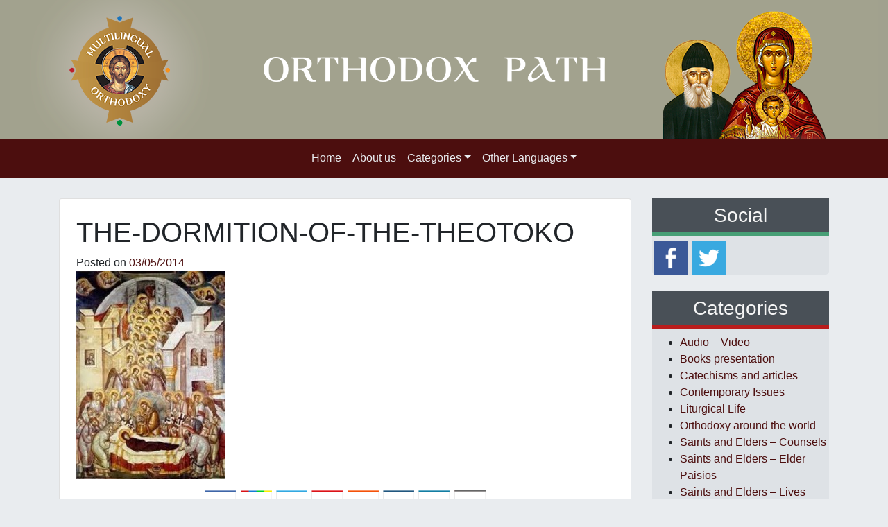

--- FILE ---
content_type: text/html; charset=UTF-8
request_url: https://www.orthodoxpath.org/catechisms-and-articles/the-dormition-of-the-theotokos/attachment/the-dormition-of-the-theotoko-3/
body_size: 55108
content:
<!DOCTYPE html>
<html lang="en-US">
<head>
	<meta charset="UTF-8">
	<meta name="viewport" content="width=device-width, initial-scale=1, shrink-to-fit=no">
	<link rel="profile" href="https://gmpg.org/xfn/11">
	<meta name='robots' content='index, follow, max-image-preview:large, max-snippet:-1, max-video-preview:-1' />
<link rel="alternate" hreflang="en-us" href="https://www.orthodoxpath.org/catechisms-and-articles/the-dormition-of-the-theotokos/attachment/the-dormition-of-the-theotoko-3/" />
<link rel="alternate" hreflang="x-default" href="https://www.orthodoxpath.org/catechisms-and-articles/the-dormition-of-the-theotokos/attachment/the-dormition-of-the-theotoko-3/" />

	<!-- This site is optimized with the Yoast SEO plugin v24.3 - https://yoast.com/wordpress/plugins/seo/ -->
	<title>THE-DORMITION-OF-THE-THEOTOKO - The Orthodox Path</title>
	<link rel="canonical" href="https://www.orthodoxpath.org/catechisms-and-articles/the-dormition-of-the-theotokos/attachment/the-dormition-of-the-theotoko-3/" />
	<meta property="og:locale" content="en_US" />
	<meta property="og:type" content="article" />
	<meta property="og:title" content="THE-DORMITION-OF-THE-THEOTOKO - The Orthodox Path" />
	<meta property="og:description" content="[...]Read More..." />
	<meta property="og:url" content="https://www.orthodoxpath.org/catechisms-and-articles/the-dormition-of-the-theotokos/attachment/the-dormition-of-the-theotoko-3/" />
	<meta property="og:site_name" content="The Orthodox Path" />
	<meta property="og:image" content="https://www.orthodoxpath.org/catechisms-and-articles/the-dormition-of-the-theotokos/attachment/the-dormition-of-the-theotoko-3" />
	<meta property="og:image:width" content="250" />
	<meta property="og:image:height" content="350" />
	<meta property="og:image:type" content="image/jpeg" />
	<script type="application/ld+json" class="yoast-schema-graph">{"@context":"https://schema.org","@graph":[{"@type":"WebPage","@id":"https://www.orthodoxpath.org/catechisms-and-articles/the-dormition-of-the-theotokos/attachment/the-dormition-of-the-theotoko-3/","url":"https://www.orthodoxpath.org/catechisms-and-articles/the-dormition-of-the-theotokos/attachment/the-dormition-of-the-theotoko-3/","name":"THE-DORMITION-OF-THE-THEOTOKO - The Orthodox Path","isPartOf":{"@id":"https://www.orthodoxpath.org/#website"},"primaryImageOfPage":{"@id":"https://www.orthodoxpath.org/catechisms-and-articles/the-dormition-of-the-theotokos/attachment/the-dormition-of-the-theotoko-3/#primaryimage"},"image":{"@id":"https://www.orthodoxpath.org/catechisms-and-articles/the-dormition-of-the-theotokos/attachment/the-dormition-of-the-theotoko-3/#primaryimage"},"thumbnailUrl":"https://www.orthodoxpath.org/wp-content/uploads/2013/08/THE-DORMITION-OF-THE-THEOTOKO2.jpg","datePublished":"2014-05-03T10:23:22+00:00","dateModified":"2014-05-03T10:23:22+00:00","breadcrumb":{"@id":"https://www.orthodoxpath.org/catechisms-and-articles/the-dormition-of-the-theotokos/attachment/the-dormition-of-the-theotoko-3/#breadcrumb"},"inLanguage":"en-US","potentialAction":[{"@type":"ReadAction","target":["https://www.orthodoxpath.org/catechisms-and-articles/the-dormition-of-the-theotokos/attachment/the-dormition-of-the-theotoko-3/"]}]},{"@type":"ImageObject","inLanguage":"en-US","@id":"https://www.orthodoxpath.org/catechisms-and-articles/the-dormition-of-the-theotokos/attachment/the-dormition-of-the-theotoko-3/#primaryimage","url":"https://www.orthodoxpath.org/wp-content/uploads/2013/08/THE-DORMITION-OF-THE-THEOTOKO2.jpg","contentUrl":"https://www.orthodoxpath.org/wp-content/uploads/2013/08/THE-DORMITION-OF-THE-THEOTOKO2.jpg","width":250,"height":350},{"@type":"BreadcrumbList","@id":"https://www.orthodoxpath.org/catechisms-and-articles/the-dormition-of-the-theotokos/attachment/the-dormition-of-the-theotoko-3/#breadcrumb","itemListElement":[{"@type":"ListItem","position":1,"name":"Home","item":"https://www.orthodoxpath.org/"},{"@type":"ListItem","position":2,"name":"The Dormition of the Theotokos","item":"https://www.orthodoxpath.org/catechisms-and-articles/the-dormition-of-the-theotokos/"},{"@type":"ListItem","position":3,"name":"THE-DORMITION-OF-THE-THEOTOKO"}]},{"@type":"WebSite","@id":"https://www.orthodoxpath.org/#website","url":"https://www.orthodoxpath.org/","name":"The Orthodox Path","description":"Orthodox site, presenting interpretation of the Bible, lives of Orthodox saints, counsels of contemporary","potentialAction":[{"@type":"SearchAction","target":{"@type":"EntryPoint","urlTemplate":"https://www.orthodoxpath.org/?s={search_term_string}"},"query-input":{"@type":"PropertyValueSpecification","valueRequired":true,"valueName":"search_term_string"}}],"inLanguage":"en-US"}]}</script>
	<!-- / Yoast SEO plugin. -->


<link rel='dns-prefetch' href='//unpkg.com' />
<link rel="alternate" type="application/rss+xml" title="The Orthodox Path &raquo; Feed" href="https://www.orthodoxpath.org/feed/" />
<script>
window._wpemojiSettings = {"baseUrl":"https:\/\/s.w.org\/images\/core\/emoji\/15.0.3\/72x72\/","ext":".png","svgUrl":"https:\/\/s.w.org\/images\/core\/emoji\/15.0.3\/svg\/","svgExt":".svg","source":{"concatemoji":"https:\/\/www.orthodoxpath.org\/wp-includes\/js\/wp-emoji-release.min.js?ver=77f725ad25ed65191634d2fc5f863f1c"}};
/*! This file is auto-generated */
!function(i,n){var o,s,e;function c(e){try{var t={supportTests:e,timestamp:(new Date).valueOf()};sessionStorage.setItem(o,JSON.stringify(t))}catch(e){}}function p(e,t,n){e.clearRect(0,0,e.canvas.width,e.canvas.height),e.fillText(t,0,0);var t=new Uint32Array(e.getImageData(0,0,e.canvas.width,e.canvas.height).data),r=(e.clearRect(0,0,e.canvas.width,e.canvas.height),e.fillText(n,0,0),new Uint32Array(e.getImageData(0,0,e.canvas.width,e.canvas.height).data));return t.every(function(e,t){return e===r[t]})}function u(e,t,n){switch(t){case"flag":return n(e,"\ud83c\udff3\ufe0f\u200d\u26a7\ufe0f","\ud83c\udff3\ufe0f\u200b\u26a7\ufe0f")?!1:!n(e,"\ud83c\uddfa\ud83c\uddf3","\ud83c\uddfa\u200b\ud83c\uddf3")&&!n(e,"\ud83c\udff4\udb40\udc67\udb40\udc62\udb40\udc65\udb40\udc6e\udb40\udc67\udb40\udc7f","\ud83c\udff4\u200b\udb40\udc67\u200b\udb40\udc62\u200b\udb40\udc65\u200b\udb40\udc6e\u200b\udb40\udc67\u200b\udb40\udc7f");case"emoji":return!n(e,"\ud83d\udc26\u200d\u2b1b","\ud83d\udc26\u200b\u2b1b")}return!1}function f(e,t,n){var r="undefined"!=typeof WorkerGlobalScope&&self instanceof WorkerGlobalScope?new OffscreenCanvas(300,150):i.createElement("canvas"),a=r.getContext("2d",{willReadFrequently:!0}),o=(a.textBaseline="top",a.font="600 32px Arial",{});return e.forEach(function(e){o[e]=t(a,e,n)}),o}function t(e){var t=i.createElement("script");t.src=e,t.defer=!0,i.head.appendChild(t)}"undefined"!=typeof Promise&&(o="wpEmojiSettingsSupports",s=["flag","emoji"],n.supports={everything:!0,everythingExceptFlag:!0},e=new Promise(function(e){i.addEventListener("DOMContentLoaded",e,{once:!0})}),new Promise(function(t){var n=function(){try{var e=JSON.parse(sessionStorage.getItem(o));if("object"==typeof e&&"number"==typeof e.timestamp&&(new Date).valueOf()<e.timestamp+604800&&"object"==typeof e.supportTests)return e.supportTests}catch(e){}return null}();if(!n){if("undefined"!=typeof Worker&&"undefined"!=typeof OffscreenCanvas&&"undefined"!=typeof URL&&URL.createObjectURL&&"undefined"!=typeof Blob)try{var e="postMessage("+f.toString()+"("+[JSON.stringify(s),u.toString(),p.toString()].join(",")+"));",r=new Blob([e],{type:"text/javascript"}),a=new Worker(URL.createObjectURL(r),{name:"wpTestEmojiSupports"});return void(a.onmessage=function(e){c(n=e.data),a.terminate(),t(n)})}catch(e){}c(n=f(s,u,p))}t(n)}).then(function(e){for(var t in e)n.supports[t]=e[t],n.supports.everything=n.supports.everything&&n.supports[t],"flag"!==t&&(n.supports.everythingExceptFlag=n.supports.everythingExceptFlag&&n.supports[t]);n.supports.everythingExceptFlag=n.supports.everythingExceptFlag&&!n.supports.flag,n.DOMReady=!1,n.readyCallback=function(){n.DOMReady=!0}}).then(function(){return e}).then(function(){var e;n.supports.everything||(n.readyCallback(),(e=n.source||{}).concatemoji?t(e.concatemoji):e.wpemoji&&e.twemoji&&(t(e.twemoji),t(e.wpemoji)))}))}((window,document),window._wpemojiSettings);
</script>
<style id='wp-emoji-styles-inline-css'>

	img.wp-smiley, img.emoji {
		display: inline !important;
		border: none !important;
		box-shadow: none !important;
		height: 1em !important;
		width: 1em !important;
		margin: 0 0.07em !important;
		vertical-align: -0.1em !important;
		background: none !important;
		padding: 0 !important;
	}
</style>
<link rel='stylesheet' id='contact-form-7-css' href='https://www.orthodoxpath.org/wp-content/plugins/contact-form-7/includes/css/styles.css?ver=5.7.5.1' media='all' />
<link rel='stylesheet' id='crafty-social-buttons-styles-css' href='https://www.orthodoxpath.org/wp-content/plugins/crafty-social-buttons/css/public.min.css?ver=1.5.3' media='all' />
<link rel='stylesheet' id='sosere-recommendation-style-css' href='https://www.orthodoxpath.org/wp-content/plugins/social-semantic-recommendation-sosere/sosere_css/sosere-recommendation.css?ver=77f725ad25ed65191634d2fc5f863f1c' media='all' />
<link rel='stylesheet' id='wpml-legacy-dropdown-0-css' href='https://www.orthodoxpath.org/wp-content/plugins/sitepress-multilingual-cms/templates/language-switchers/legacy-dropdown/style.min.css?ver=1' media='all' />
<style id='wpml-legacy-dropdown-0-inline-css'>
.wpml-ls-statics-shortcode_actions, .wpml-ls-statics-shortcode_actions .wpml-ls-sub-menu, .wpml-ls-statics-shortcode_actions a {border-color:#cdcdcd;}.wpml-ls-statics-shortcode_actions a, .wpml-ls-statics-shortcode_actions .wpml-ls-sub-menu a, .wpml-ls-statics-shortcode_actions .wpml-ls-sub-menu a:link, .wpml-ls-statics-shortcode_actions li:not(.wpml-ls-current-language) .wpml-ls-link, .wpml-ls-statics-shortcode_actions li:not(.wpml-ls-current-language) .wpml-ls-link:link {color:#444444;background-color:#ffffff;}.wpml-ls-statics-shortcode_actions .wpml-ls-sub-menu a:hover,.wpml-ls-statics-shortcode_actions .wpml-ls-sub-menu a:focus, .wpml-ls-statics-shortcode_actions .wpml-ls-sub-menu a:link:hover, .wpml-ls-statics-shortcode_actions .wpml-ls-sub-menu a:link:focus {color:#000000;background-color:#eeeeee;}.wpml-ls-statics-shortcode_actions .wpml-ls-current-language > a {color:#444444;background-color:#ffffff;}.wpml-ls-statics-shortcode_actions .wpml-ls-current-language:hover>a, .wpml-ls-statics-shortcode_actions .wpml-ls-current-language>a:focus {color:#000000;background-color:#eeeeee;}
</style>
<link rel='stylesheet' id='cms-navigation-style-base-css' href='https://www.orthodoxpath.org/wp-content/plugins/wpml-cms-nav/res/css/cms-navigation-base.css?ver=1.5.6' media='screen' />
<link rel='stylesheet' id='cms-navigation-style-css' href='https://www.orthodoxpath.org/wp-content/plugins/wpml-cms-nav/res/css/cms-navigation.css?ver=1.5.6' media='screen' />
<link rel='stylesheet' id='child-understrap-styles-css' href='https://www.orthodoxpath.org/wp-content/themes/multilingual-child/css/child-theme.min.css?ver=1.0.1' media='all' />
<link rel='stylesheet' id='newsletter-css' href='https://www.orthodoxpath.org/wp-content/plugins/newsletter/style.css?ver=9.1.0' media='all' />
<link rel='stylesheet' id='fancybox-css' href='https://www.orthodoxpath.org/wp-content/plugins/easy-fancybox/fancybox/1.5.4/jquery.fancybox.min.css?ver=77f725ad25ed65191634d2fc5f863f1c' media='screen' />
<script src="https://www.orthodoxpath.org/wp-content/plugins/sitepress-multilingual-cms/templates/language-switchers/legacy-dropdown/script.min.js?ver=1" id="wpml-legacy-dropdown-0-js"></script>
<script src="https://www.orthodoxpath.org/wp-includes/js/jquery/jquery.min.js?ver=3.7.1" id="jquery-core-js"></script>
<script src="https://www.orthodoxpath.org/wp-includes/js/jquery/jquery-migrate.min.js?ver=3.4.1" id="jquery-migrate-js"></script>
<script id="defend-wp-firewall-nonce-js-extra">
var defend_wp_firewall_nonce_obj = {"defend_wp_firewall_nonce":"c2bc9e25c3","ajaxurl":"https:\/\/www.orthodoxpath.org\/wp-admin\/admin-ajax.php"};
</script>
<script src="https://www.orthodoxpath.org/wp-content/plugins/defend-wp-firewall/hooks/js/nonce.js?ver=1768706532" id="defend-wp-firewall-nonce-js"></script>
<script id="wpml-xdomain-data-js-extra">
var wpml_xdomain_data = {"css_selector":"wpml-ls-item","ajax_url":"https:\/\/www.orthodoxpath.org\/wp-admin\/admin-ajax.php","current_lang":"en","_nonce":"89b93e58eb"};
</script>
<script src="https://www.orthodoxpath.org/wp-content/plugins/sitepress-multilingual-cms/res/js/xdomain-data.js?ver=486900" id="wpml-xdomain-data-js" defer data-wp-strategy="defer"></script>
<script id="defend-wp-firewall-blocklist-common-js-extra">
var defend_wp_firewall_common_blocklist_obj = {"security":"c19cd75e74","ipify_ip":"","ajaxurl":"https:\/\/www.orthodoxpath.org\/wp-admin\/admin-ajax.php"};
</script>
<script src="https://www.orthodoxpath.org/wp-content/plugins/defend-wp-firewall/hooks/js/blocklist-common.js?ver=1.1.6" id="defend-wp-firewall-blocklist-common-js"></script>
<link rel="https://api.w.org/" href="https://www.orthodoxpath.org/wp-json/" /><link rel="alternate" type="application/json" href="https://www.orthodoxpath.org/wp-json/wp/v2/media/28925" /><link rel="EditURI" type="application/rsd+xml" title="RSD" href="https://www.orthodoxpath.org/xmlrpc.php?rsd" />
<link rel='shortlink' href='https://www.orthodoxpath.org/?p=28925' />
<link rel="alternate" type="application/json+oembed" href="https://www.orthodoxpath.org/wp-json/oembed/1.0/embed?url=https%3A%2F%2Fwww.orthodoxpath.org%2Fcatechisms-and-articles%2Fthe-dormition-of-the-theotokos%2Fattachment%2Fthe-dormition-of-the-theotoko-3%2F" />
<link rel="alternate" type="text/xml+oembed" href="https://www.orthodoxpath.org/wp-json/oembed/1.0/embed?url=https%3A%2F%2Fwww.orthodoxpath.org%2Fcatechisms-and-articles%2Fthe-dormition-of-the-theotokos%2Fattachment%2Fthe-dormition-of-the-theotoko-3%2F&#038;format=xml" />
<meta name="generator" content="WPML ver:4.8.6 stt:1;" />
<!-- start Simple Custom CSS and JS -->
<!-- Google tag (gtag.js) -->
<script async src="https://www.googletagmanager.com/gtag/js?id=G-K56EGR8P64"></script>
<script>
  window.dataLayer = window.dataLayer || [];
  function gtag(){dataLayer.push(arguments);}
  gtag('js', new Date());

  gtag('config', 'G-K56EGR8P64');
</script><!-- end Simple Custom CSS and JS -->
<script>  (function(a,b,c,d,e){var f=a+"Q";b[a]=b[a]||{};b[a][d]=b[a][d]||function(){
  (b[f]=b[f]||[]).push(arguments)};a=c.getElementsByTagName(e)[0];c=c.createElement(e);c.async=1;
  c.src="//static.reembed.com/data/scripts/g_4082_6c85d207951e987cdbbb2a140db8b58d.js";
  a.parentNode.insertBefore(c,a)})("reEmbed",window,document,"setupPlaylist","script");
</script><meta name="mobile-web-app-capable" content="yes">
<meta name="apple-mobile-web-app-capable" content="yes">
<meta name="apple-mobile-web-app-title" content="The Orthodox Path - Orthodox site, presenting interpretation of the Bible, lives of Orthodox saints, counsels of contemporary">
        <link rel="apple-touch-icon" sizes="180x180" href="https://www.orthodoxpath.org/wp-content/themes/multilingual-child/img/favicon/apple-touch-icon.png">
	    <link rel="icon" type="image/png" sizes="32x32" href="https://www.orthodoxpath.org/wp-content/themes/multilingual-child/img/favicon/favicon-32x32.png">
	    <link rel="icon" type="image/png" sizes="16x16" href="https://www.orthodoxpath.org/wp-content/themes/multilingual-child/img/favicon/favicon-16x16.png">
	    <link rel="manifest" href="https://www.orthodoxpath.org/wp-content/themes/multilingual-child/img/favicon/site.webmanifest">
    	<link
      rel="stylesheet"
      href="https://unpkg.com/swiper/swiper-bundle.min.css"
    />
</head>

<body data-rsssl=1 class="attachment attachment-template-default single single-attachment postid-28925 attachmentid-28925 attachment-jpeg wp-embed-responsive group-blog understrap-has-sidebar" itemscope itemtype="http://schema.org/WebSite">

<div class="site" id="page">

<div class="row justify-content-md-center text-center m-0 p-0 header-bg" style="background-color:#a1a18e !important;">
		<!-- <div class="content text-center"> -->
			<div class='row text-center translate-middle'> 
				<img src=https://www.orthodoxpath.org/wp-content/themes/multilingual-child/img/languages/en.png class="img-fluid translate-middle" alt="...">
				
			</div>
		<!-- </div> -->
	</div>

	<!-- ******************* The Navbar Area ******************* -->
	<div id="wrapper-navbar">

		<a class="skip-link sr-only sr-only-focusable" href="#content">Skip to content</a>

		<nav id="main-nav" class="navbar navbar-expand-md navbar-dark bg-primary" aria-labelledby="main-nav-label">

			<h2 id="main-nav-label" class="sr-only">
				Main Navigation			</h2>

					<div class="container">
		
				<button class="navbar-toggler" type="button" data-toggle="collapse" data-target="#navbarNavDropdown" aria-controls="navbarNavDropdown" aria-expanded="false" aria-label="Toggle navigation">
					<span class="navbar-toggler-icon"></span>
				</button>

				<!-- The WordPress Menu goes here -->
				<div id="navbarNavDropdown" class="collapse navbar-collapse"><ul id="main-menu" class="navbar-nav mx-auto"><li itemscope="itemscope" itemtype="https://www.schema.org/SiteNavigationElement" id="menu-item-28248" class="menu-item menu-item-type-custom menu-item-object-custom menu-item-home menu-item-28248 nav-item"><a title="Home" href="https://www.orthodoxpath.org" class="nav-link">Home</a></li>
<li itemscope="itemscope" itemtype="https://www.schema.org/SiteNavigationElement" id="menu-item-30705" class="menu-item menu-item-type-post_type menu-item-object-page menu-item-30705 nav-item"><a title="About us" href="https://www.orthodoxpath.org/about-us/" class="nav-link">About us</a></li>
<li itemscope="itemscope" itemtype="https://www.schema.org/SiteNavigationElement" id="menu-item-26832" class="menu-item menu-item-type-custom menu-item-object-custom menu-item-has-children dropdown menu-item-26832 nav-item"><a title="Categories" href="#" data-toggle="dropdown" aria-haspopup="true" aria-expanded="false" class="dropdown-toggle nav-link" id="menu-item-dropdown-26832">Categories</a>
<ul class="dropdown-menu" aria-labelledby="menu-item-dropdown-26832" role="menu">
	<li itemscope="itemscope" itemtype="https://www.schema.org/SiteNavigationElement" id="menu-item-29590" class="menu-item menu-item-type-custom menu-item-object-custom menu-item-has-children dropdown menu-item-29590 nav-item"><a title="Saints and Elders" href="#" class="dropdown-item">Saints and Elders</a>
	<ul class="dropdown-menu" aria-labelledby="menu-item-dropdown-26832" role="menu">
		<li itemscope="itemscope" itemtype="https://www.schema.org/SiteNavigationElement" id="menu-item-28671" class="menu-item menu-item-type-taxonomy menu-item-object-category menu-item-28671 nav-item"><a title="Lives" href="https://www.orthodoxpath.org/saints-and-elders-lives/" class="dropdown-item">Lives</a></li>
		<li itemscope="itemscope" itemtype="https://www.schema.org/SiteNavigationElement" id="menu-item-28669" class="menu-item menu-item-type-taxonomy menu-item-object-category menu-item-28669 nav-item"><a title="Counsels" href="https://www.orthodoxpath.org/saints-and-elders-counsels/" class="dropdown-item">Counsels</a></li>
		<li itemscope="itemscope" itemtype="https://www.schema.org/SiteNavigationElement" id="menu-item-28672" class="menu-item menu-item-type-taxonomy menu-item-object-category menu-item-28672 nav-item"><a title="Witnesses" href="https://www.orthodoxpath.org/saints-and-elders-witnesses/" class="dropdown-item">Witnesses</a></li>
		<li itemscope="itemscope" itemtype="https://www.schema.org/SiteNavigationElement" id="menu-item-29933" class="menu-item menu-item-type-taxonomy menu-item-object-category menu-item-29933 nav-item"><a title="Elder Paisios" href="https://www.orthodoxpath.org/saints-and-elders-elder-paisios/" class="dropdown-item">Elder Paisios</a></li>
	</ul>
</li>
	<li itemscope="itemscope" itemtype="https://www.schema.org/SiteNavigationElement" id="menu-item-26841" class="menu-item menu-item-type-taxonomy menu-item-object-category menu-item-26841 nav-item"><a title="Spiritual Life" href="https://www.orthodoxpath.org/spiritual-life/" class="dropdown-item">Spiritual Life</a></li>
	<li itemscope="itemscope" itemtype="https://www.schema.org/SiteNavigationElement" id="menu-item-30683" class="menu-item menu-item-type-taxonomy menu-item-object-category menu-item-30683 nav-item"><a title="Spiritual art in everyday life" href="https://www.orthodoxpath.org/spiritual-art-in-everyday-life/" class="dropdown-item">Spiritual art in everyday life</a></li>
	<li itemscope="itemscope" itemtype="https://www.schema.org/SiteNavigationElement" id="menu-item-26837" class="menu-item menu-item-type-taxonomy menu-item-object-category menu-item-26837 nav-item"><a title="Liturgical Life" href="https://www.orthodoxpath.org/liturgical-life/" class="dropdown-item">Liturgical Life</a></li>
	<li itemscope="itemscope" itemtype="https://www.schema.org/SiteNavigationElement" id="menu-item-28673" class="menu-item menu-item-type-taxonomy menu-item-object-category menu-item-28673 nav-item"><a title="Catechisms and articles" href="https://www.orthodoxpath.org/catechisms-and-articles/" class="dropdown-item">Catechisms and articles</a></li>
	<li itemscope="itemscope" itemtype="https://www.schema.org/SiteNavigationElement" id="menu-item-26834" class="menu-item menu-item-type-taxonomy menu-item-object-category menu-item-26834 nav-item"><a title="Contemporary Issues" href="https://www.orthodoxpath.org/contemporary-issues/" class="dropdown-item">Contemporary Issues</a></li>
	<li itemscope="itemscope" itemtype="https://www.schema.org/SiteNavigationElement" id="menu-item-26840" class="menu-item menu-item-type-taxonomy menu-item-object-category menu-item-26840 nav-item"><a title="Orthodoxy around the world" href="https://www.orthodoxpath.org/orthodoxy-around-the-world/" class="dropdown-item">Orthodoxy around the world</a></li>
	<li itemscope="itemscope" itemtype="https://www.schema.org/SiteNavigationElement" id="menu-item-30682" class="menu-item menu-item-type-custom menu-item-object-custom menu-item-has-children dropdown menu-item-30682 nav-item"><a title="The Orthodox Family" href="#" class="dropdown-item">The Orthodox Family</a>
	<ul class="dropdown-menu" aria-labelledby="menu-item-dropdown-26832" role="menu">
		<li itemscope="itemscope" itemtype="https://www.schema.org/SiteNavigationElement" id="menu-item-30681" class="menu-item menu-item-type-taxonomy menu-item-object-category menu-item-30681 nav-item"><a title="All about family" href="https://www.orthodoxpath.org/the-orthodox-family-all-about-family/" class="dropdown-item">All about family</a></li>
		<li itemscope="itemscope" itemtype="https://www.schema.org/SiteNavigationElement" id="menu-item-29935" class="menu-item menu-item-type-taxonomy menu-item-object-category menu-item-29935 nav-item"><a title="Child up bringing" href="https://www.orthodoxpath.org/the-orthodox-family-child-up-bringing/" class="dropdown-item">Child up bringing</a></li>
	</ul>
</li>
	<li itemscope="itemscope" itemtype="https://www.schema.org/SiteNavigationElement" id="menu-item-31755" class="menu-item menu-item-type-taxonomy menu-item-object-category menu-item-31755 nav-item"><a title="Audio - Video" href="https://www.orthodoxpath.org/audio-video/" class="dropdown-item">Audio &#8211; Video</a></li>
	<li itemscope="itemscope" itemtype="https://www.schema.org/SiteNavigationElement" id="menu-item-31756" class="menu-item menu-item-type-taxonomy menu-item-object-category menu-item-31756 nav-item"><a title="Books presentation" href="https://www.orthodoxpath.org/books-presentation/" class="dropdown-item">Books presentation</a></li>
	<li itemscope="itemscope" itemtype="https://www.schema.org/SiteNavigationElement" id="menu-item-31757" class="menu-item menu-item-type-taxonomy menu-item-object-category menu-item-31757 nav-item"><a title="Testimonies concerning Saints" href="https://www.orthodoxpath.org/testimonies-concerning-saints/" class="dropdown-item">Testimonies concerning Saints</a></li>
</ul>
</li>
<li itemscope="itemscope" itemtype="https://www.schema.org/SiteNavigationElement" id="menu-item-30658" class="menu-item menu-item-type-custom menu-item-object-custom menu-item-has-children dropdown menu-item-30658 nav-item"><a title="Other Languages" href="#" data-toggle="dropdown" aria-haspopup="true" aria-expanded="false" class="dropdown-toggle nav-link" id="menu-item-dropdown-30658">Other Languages</a>
<ul class="dropdown-menu" aria-labelledby="menu-item-dropdown-30658" role="menu">
	<li itemscope="itemscope" itemtype="https://www.schema.org/SiteNavigationElement" id="menu-item-33780" class="menu-item menu-item-type-custom menu-item-object-custom menu-item-33780 nav-item"><a title="Greek" target="_blank" rel="noopener noreferrer" href="http://www.koinoniaorthodoxias.org" class="dropdown-item">Greek</a></li>
	<li itemscope="itemscope" itemtype="https://www.schema.org/SiteNavigationElement" id="menu-item-30659" class="menu-item menu-item-type-custom menu-item-object-custom menu-item-30659 nav-item"><a title="German" target="_blank" rel="noopener noreferrer" href="http://www.orthodoxeeinheit.org" class="dropdown-item">German</a></li>
	<li itemscope="itemscope" itemtype="https://www.schema.org/SiteNavigationElement" id="menu-item-30670" class="menu-item menu-item-type-custom menu-item-object-custom menu-item-30670 nav-item"><a title="Romanian" target="_blank" rel="noopener noreferrer" href="http://www.comuniuneortodoxa.org" class="dropdown-item">Romanian</a></li>
	<li itemscope="itemscope" itemtype="https://www.schema.org/SiteNavigationElement" id="menu-item-30672" class="menu-item menu-item-type-custom menu-item-object-custom menu-item-30672 nav-item"><a title="Albanian" target="_blank" rel="noopener noreferrer" href="http://www.orthodhoksiaebashkuar.al" class="dropdown-item">Albanian</a></li>
	<li itemscope="itemscope" itemtype="https://www.schema.org/SiteNavigationElement" id="menu-item-30673" class="menu-item menu-item-type-custom menu-item-object-custom menu-item-30673 nav-item"><a title="Arabic" target="_blank" rel="noopener noreferrer" href="http://www.roumortodox.org" class="dropdown-item">Arabic</a></li>
	<li itemscope="itemscope" itemtype="https://www.schema.org/SiteNavigationElement" id="menu-item-30671" class="menu-item menu-item-type-custom menu-item-object-custom menu-item-30671 nav-item"><a title="Armenian" target="_blank" rel="noopener noreferrer" href="http://www.orthodoxkyanq.org" class="dropdown-item">Armenian</a></li>
	<li itemscope="itemscope" itemtype="https://www.schema.org/SiteNavigationElement" id="menu-item-30674" class="menu-item menu-item-type-custom menu-item-object-custom menu-item-30674 nav-item"><a title="Slovac" target="_blank" rel="noopener noreferrer" href="http://www.pravoslavnekrestanstvo.sk" class="dropdown-item">Slovac</a></li>
	<li itemscope="itemscope" itemtype="https://www.schema.org/SiteNavigationElement" id="menu-item-30675" class="menu-item menu-item-type-custom menu-item-object-custom menu-item-30675 nav-item"><a title="Turkish" target="_blank" rel="noopener noreferrer" href="http://www.ortodokslartoplulugu.org" class="dropdown-item">Turkish</a></li>
</ul>
</li>
</ul></div>						</div><!-- .container -->
			
		</nav><!-- .site-navigation -->

	</div><!-- #wrapper-navbar end -->

<div class="wrapper" id="single-wrapper">

	<div class="container" id="content" tabindex="-1">

		<div class="row">

			<!-- Do the left sidebar check -->
			
<div class="col-md content-area" id="primary">

			<main class="site-main" id="main">

				
<article class="card p-4 post-28925 attachment type-attachment status-inherit hentry" id="post-28925">

	<header class="entry-header">

		<h1 class="entry-title">THE-DORMITION-OF-THE-THEOTOKO</h1>
		<div class="entry-meta">

			<span class="posted-on">Posted on <a href="https://www.orthodoxpath.org/catechisms-and-articles/the-dormition-of-the-theotokos/attachment/the-dormition-of-the-theotoko-3/" rel="bookmark"><time class="entry-date published updated" datetime="2014-05-03T10:23:22+03:00">03/05/2014</time></a></span>
		</div><!-- .entry-meta -->

	</header><!-- .entry-header -->

	
	<div class="entry-content">

		<p class="attachment"><a href='https://www.orthodoxpath.org/wp-content/uploads/2013/08/THE-DORMITION-OF-THE-THEOTOKO2.jpg'><img fetchpriority="high" decoding="async" width="214" height="300" src="https://www.orthodoxpath.org/wp-content/uploads/2013/08/THE-DORMITION-OF-THE-THEOTOKO2-214x300.jpg" class="attachment-medium size-medium" alt="" srcset="https://www.orthodoxpath.org/wp-content/uploads/2013/08/THE-DORMITION-OF-THE-THEOTOKO2-214x300.jpg 214w, https://www.orthodoxpath.org/wp-content/uploads/2013/08/THE-DORMITION-OF-THE-THEOTOKO2.jpg 250w" sizes="(max-width: 214px) 100vw, 214px" /></a></p>
<div class="crafty-social-buttons crafty-social-share-buttons crafty-social-buttons-size-4 crafty-social-buttons-align-center crafty-social-buttons-caption-inline-block"><ul class="crafty-social-buttons-list"><li><a href="https://www.facebook.com/sharer/sharer.php?u=https://www.orthodoxpath.org/catechisms-and-articles/the-dormition-of-the-theotokos/attachment/the-dormition-of-the-theotoko-3/" class="crafty-social-button csb-facebook hover-none" title="Share via Facebook" target="_blank"><img decoding="async"  class="crafty-social-button-image" alt="Share via Facebook" width="45" height="45" src="https://www.orthodoxpath.org/wp-content/plugins/crafty-social-buttons/buttons/ribbons/facebook.png" /></a></li><li><a href="https://plus.google.com/share?url=https://www.orthodoxpath.org/catechisms-and-articles/the-dormition-of-the-theotokos/attachment/the-dormition-of-the-theotoko-3/" class="crafty-social-button csb-google hover-none" title="Share via Google" target="_blank"><img decoding="async"  class="crafty-social-button-image" alt="Share via Google" width="45" height="45" src="https://www.orthodoxpath.org/wp-content/plugins/crafty-social-buttons/buttons/ribbons/google.png" /></a></li><li><a href="http://twitter.com/share?url=https://www.orthodoxpath.org/catechisms-and-articles/the-dormition-of-the-theotokos/attachment/the-dormition-of-the-theotoko-3/&#038;text=THE-DORMITION-OF-THE-THEOTOKO" class="crafty-social-button csb-twitter hover-none" title="Share via Twitter" target="_blank"><img loading="lazy" decoding="async"  class="crafty-social-button-image" alt="Share via Twitter" width="45" height="45" src="https://www.orthodoxpath.org/wp-content/plugins/crafty-social-buttons/buttons/ribbons/twitter.png" /></a></li><li><a title="Share via Pinterest" class="crafty-social-button csb-pinterest hover-none" href='javascript:void((function()%7Bvar%20e=document.createElement(&apos;script&apos;);e.setAttribute(&apos;type&apos;,&apos;text/javascript&apos;);e.setAttribute(&apos;charset&apos;,&apos;UTF-8&apos;);e.setAttribute(&apos;src&apos;,&apos;//assets.pinterest.com/js/pinmarklet.js?r=&apos;+Math.random()*99999999);document.body.appendChild(e)%7D)());'><img loading="lazy" decoding="async"  class="crafty-social-button-image" alt="Share via Pinterest" width="45" height="45" src="https://www.orthodoxpath.org/wp-content/plugins/crafty-social-buttons/buttons/ribbons/pinterest.png" /></a></li><li><a href="http://www.stumbleupon.com/submit?url=https://www.orthodoxpath.org/catechisms-and-articles/the-dormition-of-the-theotokos/attachment/the-dormition-of-the-theotoko-3/&#038;title=THE-DORMITION-OF-THE-THEOTOKO" class="crafty-social-button csb-stumbleupon hover-none" title="Share via StumbleUpon" target="_blank"><img loading="lazy" decoding="async"  class="crafty-social-button-image" alt="Share via StumbleUpon" width="45" height="45" src="https://www.orthodoxpath.org/wp-content/plugins/crafty-social-buttons/buttons/ribbons/stumbleupon.png" /></a></li><li><a href="http://www.tumblr.com/widgets/share/tool?canonicalUrl=https://www.orthodoxpath.org/catechisms-and-articles/the-dormition-of-the-theotokos/attachment/the-dormition-of-the-theotoko-3/&#038;name=THE-DORMITION-OF-THE-THEOTOKO" class="crafty-social-button csb-tumblr hover-none" title="Share via Tumblr" target="_blank"><img loading="lazy" decoding="async"  class="crafty-social-button-image" alt="Share via Tumblr" width="45" height="45" src="https://www.orthodoxpath.org/wp-content/plugins/crafty-social-buttons/buttons/ribbons/tumblr.png" /></a></li><li><a href="http://www.linkedin.com/shareArticle?mini=true&#038;url=https://www.orthodoxpath.org/catechisms-and-articles/the-dormition-of-the-theotokos/attachment/the-dormition-of-the-theotoko-3/&#038;title=THE-DORMITION-OF-THE-THEOTOKO" class="crafty-social-button csb-linkedin hover-none" title="Share via LinkedIn" target="_blank"><img loading="lazy" decoding="async"  class="crafty-social-button-image" alt="Share via LinkedIn" width="45" height="45" src="https://www.orthodoxpath.org/wp-content/plugins/crafty-social-buttons/buttons/ribbons/linkedin.png" /></a></li><li><a href="mailto:?Subject=THE-DORMITION-OF-THE-THEOTOKO&#038;Body=I%20thought%20you%20might%20like%20this:%20https://www.orthodoxpath.org/catechisms-and-articles/the-dormition-of-the-theotokos/attachment/the-dormition-of-the-theotoko-3/" class="crafty-social-button csb-email hover-none" title="Share via Email" ><img loading="lazy" decoding="async"  class="crafty-social-button-image" alt="Share via Email" width="45" height="45" src="https://www.orthodoxpath.org/wp-content/plugins/crafty-social-buttons/buttons/ribbons/email.png" /></a></li></ul></div>
	</div><!-- .entry-content -->

	<footer class="entry-footer">

		
	</footer><!-- .entry-footer -->

</article><!-- #post-## -->
		<nav class="container navigation post-navigation">
			<h2 class="sr-only">Post navigation</h2>
			<div class="row nav-links justify-content-between">
				<span class="nav-previous"><a href="https://www.orthodoxpath.org/catechisms-and-articles/the-dormition-of-the-theotokos/" rel="prev"><i class="fa fa-angle-left"></i>&nbsp;The Dormition of the Theotokos</a></span>			</div><!-- .nav-links -->
		</nav><!-- .navigation -->
		
			</main><!-- #main -->

			<!-- Do the right sidebar check -->
			
</div><!-- #closing the primary container from /global-templates/left-sidebar-check.php -->


	<div class="col-md-3 widget-area" id="right-sidebar">
<aside id="crafty-social-buttons_widget-4" class="widget-odd widget-first widget-1 social widget widget_crafty-social-buttons_widget"><h3 class="widget-title">Social</h3><div class="crafty-social-buttons crafty-social-link-buttons crafty-social-buttons-size-4 crafty-social-buttons-align-left crafty-social-buttons-caption-inline-block"><ul class="crafty-social-buttons-list"><li><a href="https://www.facebook.com/pages/Orthodox-Path/964699326879495" class="crafty-social-button csb-facebook hover-none" title="Facebook" target="_blank"><img  class="crafty-social-button-image" alt="Facebook" width="48" height="48" src="https://www.orthodoxpath.org/wp-content/plugins/crafty-social-buttons/buttons/simple/facebook.png" /></a></li><li><a href="http://twitter.com/@theorthodoxpath" class="crafty-social-button csb-twitter hover-none" title="Twitter" target="_blank"><img  class="crafty-social-button-image" alt="Twitter" width="48" height="48" src="https://www.orthodoxpath.org/wp-content/plugins/crafty-social-buttons/buttons/simple/twitter.png" /></a></li></ul></div></aside><aside id="categories-2" class="widget-even widget-2 widget widget_categories"><h3 class="widget-title">Categories</h3>
			<ul>
					<li class="cat-item cat-item-708"><a href="https://www.orthodoxpath.org/audio-video/">Audio &#8211; Video</a>
</li>
	<li class="cat-item cat-item-367"><a href="https://www.orthodoxpath.org/books-presentation/">Books presentation</a>
</li>
	<li class="cat-item cat-item-353"><a href="https://www.orthodoxpath.org/catechisms-and-articles/">Catechisms and articles</a>
</li>
	<li class="cat-item cat-item-282"><a href="https://www.orthodoxpath.org/contemporary-issues/">Contemporary Issues</a>
</li>
	<li class="cat-item cat-item-269"><a href="https://www.orthodoxpath.org/liturgical-life/">Liturgical Life</a>
</li>
	<li class="cat-item cat-item-280"><a href="https://www.orthodoxpath.org/orthodoxy-around-the-world/">Orthodoxy around the world</a>
</li>
	<li class="cat-item cat-item-357"><a href="https://www.orthodoxpath.org/saints-and-elders-counsels/">Saints and Elders &#8211; Counsels</a>
</li>
	<li class="cat-item cat-item-685"><a href="https://www.orthodoxpath.org/saints-and-elders-elder-paisios/">Saints and Elders &#8211; Elder Paisios</a>
</li>
	<li class="cat-item cat-item-356"><a href="https://www.orthodoxpath.org/saints-and-elders-lives/">Saints and Elders &#8211; Lives</a>
</li>
	<li class="cat-item cat-item-358"><a href="https://www.orthodoxpath.org/saints-and-elders-witnesses/">Saints and Elders &#8211; Witnesses</a>
</li>
	<li class="cat-item cat-item-705"><a href="https://www.orthodoxpath.org/spiritual-art-in-everyday-life/">Spiritual art in everyday life</a>
</li>
	<li class="cat-item cat-item-270"><a href="https://www.orthodoxpath.org/spiritual-life/">Spiritual Life</a>
</li>
	<li class="cat-item cat-item-275"><a href="https://www.orthodoxpath.org/testimonies-concerning-saints/">Testimonies concerning Saints</a>
</li>
	<li class="cat-item cat-item-281"><a href="https://www.orthodoxpath.org/the-orthodox-family/">The Orthodox Family</a>
</li>
	<li class="cat-item cat-item-360"><a href="https://www.orthodoxpath.org/the-orthodox-family-child-up-bringing/">The Orthodox Family &#8211; Child up bringing</a>
</li>
	<li class="cat-item cat-item-704"><a href="https://www.orthodoxpath.org/the-orthodox-family-all-about-family/">The Orthodox Family – All about family</a>
</li>
			</ul>

			</aside><aside id="tag_cloud-9" class="widget-odd widget-3 widget widget_tag_cloud"><h3 class="widget-title">Tags</h3><div class="tagcloud"><a href="https://www.orthodoxpath.org/tag/abortions/" class="tag-cloud-link tag-link-721 tag-link-position-1" style="font-size: 8pt;" aria-label="Abortions (1 item)">Abortions</a>
<a href="https://www.orthodoxpath.org/tag/ascetic-tradition/" class="tag-cloud-link tag-link-734 tag-link-position-2" style="font-size: 9.7746478873239pt;" aria-label="Ascetic tradition (2 items)">Ascetic tradition</a>
<a href="https://www.orthodoxpath.org/tag/books/" class="tag-cloud-link tag-link-349 tag-link-position-3" style="font-size: 8pt;" aria-label="Books (1 item)">Books</a>
<a href="https://www.orthodoxpath.org/tag/christmas/" class="tag-cloud-link tag-link-338 tag-link-position-4" style="font-size: 13.422535211268pt;" aria-label="Christmas (6 items)">Christmas</a>
<a href="https://www.orthodoxpath.org/tag/comboschini/" class="tag-cloud-link tag-link-724 tag-link-position-5" style="font-size: 11.943661971831pt;" aria-label="Comboschini (4 items)">Comboschini</a>
<a href="https://www.orthodoxpath.org/tag/cross/" class="tag-cloud-link tag-link-744 tag-link-position-6" style="font-size: 8pt;" aria-label="Cross (1 item)">Cross</a>
<a href="https://www.orthodoxpath.org/tag/daniel-sisoyev/" class="tag-cloud-link tag-link-726 tag-link-position-7" style="font-size: 8pt;" aria-label="Daniel Sisoyev (1 item)">Daniel Sisoyev</a>
<a href="https://www.orthodoxpath.org/tag/demons/" class="tag-cloud-link tag-link-719 tag-link-position-8" style="font-size: 9.7746478873239pt;" aria-label="Demons (2 items)">Demons</a>
<a href="https://www.orthodoxpath.org/tag/divine-liturgy/" class="tag-cloud-link tag-link-759 tag-link-position-9" style="font-size: 8pt;" aria-label="Divine Liturgy (1 item)">Divine Liturgy</a>
<a href="https://www.orthodoxpath.org/tag/elder-ephraim-of-arizona/" class="tag-cloud-link tag-link-753 tag-link-position-10" style="font-size: 8pt;" aria-label="Elder Ephraim of Arizona (1 item)">Elder Ephraim of Arizona</a>
<a href="https://www.orthodoxpath.org/tag/family/" class="tag-cloud-link tag-link-758 tag-link-position-11" style="font-size: 8pt;" aria-label="Family (1 item)">Family</a>
<a href="https://www.orthodoxpath.org/tag/fast/" class="tag-cloud-link tag-link-760 tag-link-position-12" style="font-size: 8pt;" aria-label="fast (1 item)">fast</a>
<a href="https://www.orthodoxpath.org/tag/fasting/" class="tag-cloud-link tag-link-730 tag-link-position-13" style="font-size: 9.7746478873239pt;" aria-label="fasting (2 items)">fasting</a>
<a href="https://www.orthodoxpath.org/tag/gerontikon/" class="tag-cloud-link tag-link-748 tag-link-position-14" style="font-size: 13.422535211268pt;" aria-label="Gerontikon (6 items)">Gerontikon</a>
<a href="https://www.orthodoxpath.org/tag/gospel-readings/" class="tag-cloud-link tag-link-334 tag-link-position-15" style="font-size: 18.056338028169pt;" aria-label="Gospel readings (20 items)">Gospel readings</a>
<a href="https://www.orthodoxpath.org/tag/great-feasts/" class="tag-cloud-link tag-link-343 tag-link-position-16" style="font-size: 18.253521126761pt;" aria-label="Great Feasts (21 items)">Great Feasts</a>
<a href="https://www.orthodoxpath.org/tag/great-lent/" class="tag-cloud-link tag-link-739 tag-link-position-17" style="font-size: 11.943661971831pt;" aria-label="Great Lent (4 items)">Great Lent</a>
<a href="https://www.orthodoxpath.org/tag/great-lent-triodion/" class="tag-cloud-link tag-link-341 tag-link-position-18" style="font-size: 15.985915492958pt;" aria-label="Great Lent - Triodion (12 items)">Great Lent - Triodion</a>
<a href="https://www.orthodoxpath.org/tag/holly-communion/" class="tag-cloud-link tag-link-731 tag-link-position-19" style="font-size: 9.7746478873239pt;" aria-label="Holly Communion (2 items)">Holly Communion</a>
<a href="https://www.orthodoxpath.org/tag/holy-elders/" class="tag-cloud-link tag-link-752 tag-link-position-20" style="font-size: 8pt;" aria-label="Holy Elders (1 item)">Holy Elders</a>
<a href="https://www.orthodoxpath.org/tag/holy-week/" class="tag-cloud-link tag-link-342 tag-link-position-21" style="font-size: 13.422535211268pt;" aria-label="Holy Week (6 items)">Holy Week</a>
<a href="https://www.orthodoxpath.org/tag/introducing-the-orthodox-church/" class="tag-cloud-link tag-link-679 tag-link-position-22" style="font-size: 19.338028169014pt;" aria-label="introducing the Orthodox church (27 items)">introducing the Orthodox church</a>
<a href="https://www.orthodoxpath.org/tag/jesus-prayer/" class="tag-cloud-link tag-link-728 tag-link-position-23" style="font-size: 15.295774647887pt;" aria-label="Jesus prayer (10 items)">Jesus prayer</a>
<a href="https://www.orthodoxpath.org/tag/life-messages/" class="tag-cloud-link tag-link-706 tag-link-position-24" style="font-size: 22pt;" aria-label="Life Messages (52 items)">Life Messages</a>
<a href="https://www.orthodoxpath.org/tag/metropolitan-panteleimon-of-antinoes/" class="tag-cloud-link tag-link-687 tag-link-position-25" style="font-size: 18.253521126761pt;" aria-label="Metropolitan Panteleimon of Antinoes (21 items)">Metropolitan Panteleimon of Antinoes</a>
<a href="https://www.orthodoxpath.org/tag/miracles/" class="tag-cloud-link tag-link-720 tag-link-position-26" style="font-size: 13.915492957746pt;" aria-label="Miracles (7 items)">Miracles</a>
<a href="https://www.orthodoxpath.org/tag/monasticism/" class="tag-cloud-link tag-link-714 tag-link-position-27" style="font-size: 11.943661971831pt;" aria-label="Monasticism (4 items)">Monasticism</a>
<a href="https://www.orthodoxpath.org/tag/orthodox-mission/" class="tag-cloud-link tag-link-751 tag-link-position-28" style="font-size: 8pt;" aria-label="Orthodox Mission (1 item)">Orthodox Mission</a>
<a href="https://www.orthodoxpath.org/tag/pain/" class="tag-cloud-link tag-link-729 tag-link-position-29" style="font-size: 18.056338028169pt;" aria-label="Pain (20 items)">Pain</a>
<a href="https://www.orthodoxpath.org/tag/passions/" class="tag-cloud-link tag-link-733 tag-link-position-30" style="font-size: 9.7746478873239pt;" aria-label="Passions (2 items)">Passions</a>
<a href="https://www.orthodoxpath.org/tag/patristic-wisdom/" class="tag-cloud-link tag-link-754 tag-link-position-31" style="font-size: 15.295774647887pt;" aria-label="Patristic Wisdom (10 items)">Patristic Wisdom</a>
<a href="https://www.orthodoxpath.org/tag/pentecost/" class="tag-cloud-link tag-link-347 tag-link-position-32" style="font-size: 15.295774647887pt;" aria-label="Pentecost (10 items)">Pentecost</a>
<a href="https://www.orthodoxpath.org/tag/relics/" class="tag-cloud-link tag-link-750 tag-link-position-33" style="font-size: 8pt;" aria-label="Relics (1 item)">Relics</a>
<a href="https://www.orthodoxpath.org/tag/repentance/" class="tag-cloud-link tag-link-761 tag-link-position-34" style="font-size: 8pt;" aria-label="repentance (1 item)">repentance</a>
<a href="https://www.orthodoxpath.org/tag/resurrection/" class="tag-cloud-link tag-link-746 tag-link-position-35" style="font-size: 10.957746478873pt;" aria-label="Resurrection (3 items)">Resurrection</a>
<a href="https://www.orthodoxpath.org/tag/saint-nektarios/" class="tag-cloud-link tag-link-713 tag-link-position-36" style="font-size: 8pt;" aria-label="Saint Nektarios (1 item)">Saint Nektarios</a>
<a href="https://www.orthodoxpath.org/tag/saint-paisios-of-mount-athos/" class="tag-cloud-link tag-link-727 tag-link-position-37" style="font-size: 18.056338028169pt;" aria-label="Saint Paisios of Mount Athos (20 items)">Saint Paisios of Mount Athos</a>
<a href="https://www.orthodoxpath.org/tag/sermons/" class="tag-cloud-link tag-link-336 tag-link-position-38" style="font-size: 16.676056338028pt;" aria-label="Sermons (14 items)">Sermons</a>
<a href="https://www.orthodoxpath.org/tag/sin/" class="tag-cloud-link tag-link-738 tag-link-position-39" style="font-size: 10.957746478873pt;" aria-label="sin (3 items)">sin</a>
<a href="https://www.orthodoxpath.org/tag/sinai/" class="tag-cloud-link tag-link-716 tag-link-position-40" style="font-size: 8pt;" aria-label="Sinai (1 item)">Sinai</a>
<a href="https://www.orthodoxpath.org/tag/st-demetrios/" class="tag-cloud-link tag-link-711 tag-link-position-41" style="font-size: 8pt;" aria-label="St. Demetrios (1 item)">St. Demetrios</a>
<a href="https://www.orthodoxpath.org/tag/synaxarion/" class="tag-cloud-link tag-link-346 tag-link-position-42" style="font-size: 17.661971830986pt;" aria-label="Synaxarion (18 items)">Synaxarion</a>
<a href="https://www.orthodoxpath.org/tag/theotokos/" class="tag-cloud-link tag-link-339 tag-link-position-43" style="font-size: 12.732394366197pt;" aria-label="Theotokos (5 items)">Theotokos</a>
<a href="https://www.orthodoxpath.org/tag/the-prayer-rope/" class="tag-cloud-link tag-link-725 tag-link-position-44" style="font-size: 13.422535211268pt;" aria-label="The Prayer Rope (6 items)">The Prayer Rope</a></div>
</aside><aside id="search-2" class="widget-even widget-last widget-4 widget widget_search"><h3 class="widget-title">Search</h3>
<form role="search" class="search-form" method="get" action="https://www.orthodoxpath.org/" >
	<label class="sr-only" for="s-1">Search for:</label>
	<div class="input-group">
		<input type="search" class="field search-field form-control" id="s-1" name="s" value="" placeholder="Search &hellip;">
		<span class="input-group-append">
			<input type="submit" class="submit search-submit btn btn-primary" name="submit" value="Search">
		</span>
	</div>
</form>
</aside>
</div><!-- #right-sidebar -->

		</div><!-- .row -->

	</div><!-- #content -->

</div><!-- #single-wrapper -->




<div class="wrapper" id="wrapper-footer">

	<div class="container">

		<div class="row">

			<div class="col-md-12">

				<footer class="site-footer" id="colophon">

					<div class="site-info text-center">
            <p class="terms">
            The republication of these articles and the reproduction of any material in this site is allowed on the condition that they are wholly reproduced, without abbreviations and specific mention of the present site <a href='httpw://www.orthodoxpath.org'>www.orthodoxpath.org</a><br />
	Partial republication is not allowed as well as the republication without mention of the writer or the original site.  
        

            <p class="copyright">The Orthodox Path - Copyright &copy 2021 - All rights reserved</p>

						
					</div><!-- .site-info -->

				</footer><!-- #colophon -->

			</div><!--col end -->

		</div><!-- row end -->

	</div><!-- container end -->

</div><!-- wrapper end -->

</div><!-- #page we need this extra closing tag here -->

<script src="https://www.orthodoxpath.org/wp-content/plugins/contact-form-7/includes/swv/js/index.js?ver=5.7.5.1" id="swv-js"></script>
<script id="contact-form-7-js-extra">
var wpcf7 = {"api":{"root":"https:\/\/www.orthodoxpath.org\/wp-json\/","namespace":"contact-form-7\/v1"},"cached":"1"};
</script>
<script src="https://www.orthodoxpath.org/wp-content/plugins/contact-form-7/includes/js/index.js?ver=5.7.5.1" id="contact-form-7-js"></script>
<script id="wpfront-scroll-top-js-extra">
var wpfront_scroll_top_data = {"data":{"css":"#wpfront-scroll-top-container{position:fixed;cursor:pointer;z-index:9999;border:none;outline:none;background-color:rgba(0,0,0,0);box-shadow:none;outline-style:none;text-decoration:none;opacity:0;display:none;align-items:center;justify-content:center;margin:0;padding:0}#wpfront-scroll-top-container.show{display:flex;opacity:1}#wpfront-scroll-top-container .sr-only{position:absolute;width:1px;height:1px;padding:0;margin:-1px;overflow:hidden;clip:rect(0,0,0,0);white-space:nowrap;border:0}#wpfront-scroll-top-container .text-holder{padding:3px 10px;-webkit-border-radius:3px;border-radius:3px;-webkit-box-shadow:4px 4px 5px 0px rgba(50,50,50,.5);-moz-box-shadow:4px 4px 5px 0px rgba(50,50,50,.5);box-shadow:4px 4px 5px 0px rgba(50,50,50,.5)}#wpfront-scroll-top-container{right:20px;bottom:20px;}#wpfront-scroll-top-container img{width:auto;height:auto;}#wpfront-scroll-top-container .text-holder{color:#ffffff;background-color:#000000;width:auto;height:auto;;}#wpfront-scroll-top-container .text-holder:hover{background-color:#000000;}#wpfront-scroll-top-container i{color:#000000;}","html":"<button id=\"wpfront-scroll-top-container\" aria-label=\"\" title=\"\" ><img src=\"https:\/\/www.orthodoxpath.org\/wp-content\/plugins\/wpfront-scroll-top\/includes\/assets\/icons\/1.png\" alt=\"\" title=\"\"><\/button>","data":{"hide_iframe":false,"button_fade_duration":200,"auto_hide":false,"auto_hide_after":2,"scroll_offset":100,"button_opacity":0.8,"button_action":"top","button_action_element_selector":"","button_action_container_selector":"html, body","button_action_element_offset":0,"scroll_duration":400}}};
</script>
<script src="https://www.orthodoxpath.org/wp-content/plugins/wpfront-scroll-top/includes/assets/wpfront-scroll-top.min.js?ver=3.0.1.09211" id="wpfront-scroll-top-js"></script>
<script src="https://www.orthodoxpath.org/wp-content/themes/multilingual-child/js/child-theme.min.js?ver=1.0.1" id="child-understrap-scripts-js"></script>
<script src="//unpkg.com/swiper/swiper-bundle.min.js?ver=77f725ad25ed65191634d2fc5f863f1c" id="swipper-js"></script>
<script id="newsletter-js-extra">
var newsletter_data = {"action_url":"https:\/\/www.orthodoxpath.org\/wp-admin\/admin-ajax.php"};
</script>
<script src="https://www.orthodoxpath.org/wp-content/plugins/newsletter/main.js?ver=9.1.0" id="newsletter-js"></script>
<script src="https://www.orthodoxpath.org/wp-content/plugins/easy-fancybox/vendor/purify.min.js?ver=77f725ad25ed65191634d2fc5f863f1c" id="fancybox-purify-js"></script>
<script id="jquery-fancybox-js-extra">
var efb_i18n = {"close":"Close","next":"Next","prev":"Previous","startSlideshow":"Start slideshow","toggleSize":"Toggle size"};
</script>
<script src="https://www.orthodoxpath.org/wp-content/plugins/easy-fancybox/fancybox/1.5.4/jquery.fancybox.min.js?ver=77f725ad25ed65191634d2fc5f863f1c" id="jquery-fancybox-js"></script>
<script id="jquery-fancybox-js-after">
var fb_timeout, fb_opts={'autoScale':true,'showCloseButton':true,'margin':20,'pixelRatio':'false','centerOnScroll':true,'enableEscapeButton':true,'overlayShow':true,'hideOnOverlayClick':true,'minViewportWidth':320,'minVpHeight':320,'disableCoreLightbox':'true','enableBlockControls':'true','fancybox_openBlockControls':'true' };
if(typeof easy_fancybox_handler==='undefined'){
var easy_fancybox_handler=function(){
jQuery([".nolightbox","a.wp-block-file__button","a.pin-it-button","a[href*='pinterest.com\/pin\/create']","a[href*='facebook.com\/share']","a[href*='twitter.com\/share']"].join(',')).addClass('nofancybox');
jQuery('a.fancybox-close').on('click',function(e){e.preventDefault();jQuery.fancybox.close()});
/* IMG */
						var unlinkedImageBlocks=jQuery(".wp-block-image > img:not(.nofancybox,figure.nofancybox>img)");
						unlinkedImageBlocks.wrap(function() {
							var href = jQuery( this ).attr( "src" );
							return "<a href='" + href + "'></a>";
						});
var fb_IMG_select=jQuery('a[href*=".jpg" i]:not(.nofancybox,li.nofancybox>a,figure.nofancybox>a),area[href*=".jpg" i]:not(.nofancybox),a[href*=".jpeg" i]:not(.nofancybox,li.nofancybox>a,figure.nofancybox>a),area[href*=".jpeg" i]:not(.nofancybox),a[href*=".png" i]:not(.nofancybox,li.nofancybox>a,figure.nofancybox>a),area[href*=".png" i]:not(.nofancybox)');
fb_IMG_select.addClass('fancybox image');
var fb_IMG_sections=jQuery('.gallery,.wp-block-gallery,.tiled-gallery,.wp-block-jetpack-tiled-gallery,.ngg-galleryoverview,.ngg-imagebrowser,.nextgen_pro_blog_gallery,.nextgen_pro_film,.nextgen_pro_horizontal_filmstrip,.ngg-pro-masonry-wrapper,.ngg-pro-mosaic-container,.nextgen_pro_sidescroll,.nextgen_pro_slideshow,.nextgen_pro_thumbnail_grid,.tiled-gallery');
fb_IMG_sections.each(function(){jQuery(this).find(fb_IMG_select).attr('rel','gallery-'+fb_IMG_sections.index(this));});
jQuery('a.fancybox,area.fancybox,.fancybox>a').each(function(){jQuery(this).fancybox(jQuery.extend(true,{},fb_opts,{'transition':'elastic','transitionIn':'elastic','easingIn':'easeOutBack','transitionOut':'elastic','easingOut':'easeInBack','opacity':false,'hideOnContentClick':false,'titleShow':true,'titlePosition':'over','titleFromAlt':true,'showNavArrows':true,'enableKeyboardNav':true,'cyclic':false,'mouseWheel':'true'}))});
};};
jQuery(easy_fancybox_handler);jQuery(document).on('post-load',easy_fancybox_handler);
</script>
<script src="https://www.orthodoxpath.org/wp-content/plugins/easy-fancybox/vendor/jquery.easing.min.js?ver=1.4.1" id="jquery-easing-js"></script>
<script src="https://www.orthodoxpath.org/wp-content/plugins/easy-fancybox/vendor/jquery.mousewheel.min.js?ver=3.1.13" id="jquery-mousewheel-js"></script>

<script>
var swiper = new Swiper(".mySwiper", {
	      slidesPerView: 3,
        spaceBetween: 30,
        loop: true,
        speed: 1500,
        effect: 'slide',
		autoplay: {
          delay: 5000,
          disableOnInteraction: false,
        },
        pagination: {
          el: ".swiper-pagination",
          clickable: true,
        },
        navigation: {
          nextEl: ".swiper-button-next",
          prevEl: ".swiper-button-prev",
        },
      });

</script>

</body>

</html>

